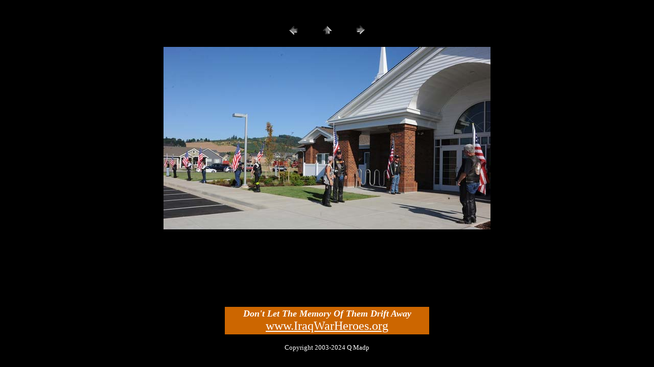

--- FILE ---
content_type: text/html
request_url: https://iraqwarheroes.org/ryley_gallingerlong/pages/082011_4316.htm
body_size: 312
content:
<HTML>
	<HEAD>

		<TITLE>082011_4316</TITLE>
		<META name="generator" content="Microsoft FrontPage 4.0">
		<META http-equiv="Content-Type" content="text/html; charset=iso-8859-1">
	</HEAD>

<BODY bgcolor=#000000 text=#FFFFFF link=#FFFFFF vlink=#FFFFFF alink=#FFFFFF>

<p>&nbsp;</p>

<P><CENTER>
<TABLE border="0" cellpadding="0" cellspacing="2" width="200">
<TR>
	<TD width="80" align="center"><A href="082011_4299.htm" ><IMG src="../images/previous.gif" height="30" width="30" border="0" alt=Previous></A></TD>
	<TD width="80" align="center"><A href="../index.htm" ><IMG src="../images/home.gif" height="30" width="30" border="0" alt=Home></A></TD>
	<TD width="80" align="center"><A href="082011_4324.htm" ><IMG src="../images/next.gif" height="30" width="30" border="0" alt=Next></A></TD>
</TR>
</TABLE>
</CENTER>

<P><CENTER><IMG src="../images/082011_4316.jpg"  border="0" alt=082011_4316></CENTER></P>
<P><CENTER><FONT size="3"  face="Arial" ></FONT></CENTER></P>

    <p>&nbsp;</p>
    <p>&nbsp;</p>
    <p>&nbsp;</p>
    <p>&nbsp;</p>
    <div align="center">
      <center>
      <table border="0" width="400" bgcolor="#CC6600">
        <tr>
          <td>
            <p align="center" style="word-spacing: 0; margin-top: 0; margin-bottom: 0"><font size="4"><i><b>Don't
            Let The Memory Of Them Drift Away</b></i></font></p>
            <p align="center" style="word-spacing: 0; margin-top: 0; margin-bottom: 0"><font size="5"><a href="https://www.IraqWarHeroes.org" target="_blank">www.IraqWarHeroes.org</a></font></td>
        </tr>
      </table>
      </center>
    </div>
    <p align="center" style="word-spacing: 0; margin-top: 0; margin-bottom: 0">&nbsp;</p>
    <p align="center" style="word-spacing: 0; margin-top: 0; margin-bottom: 0"><font size="2">Copyright 2003-2024 Q Madp</a></font></p>
    <p align="center" style="word-spacing: 0; margin-top: 0; margin-bottom: 0">&nbsp;</p>

</BODY>

</HTML>
